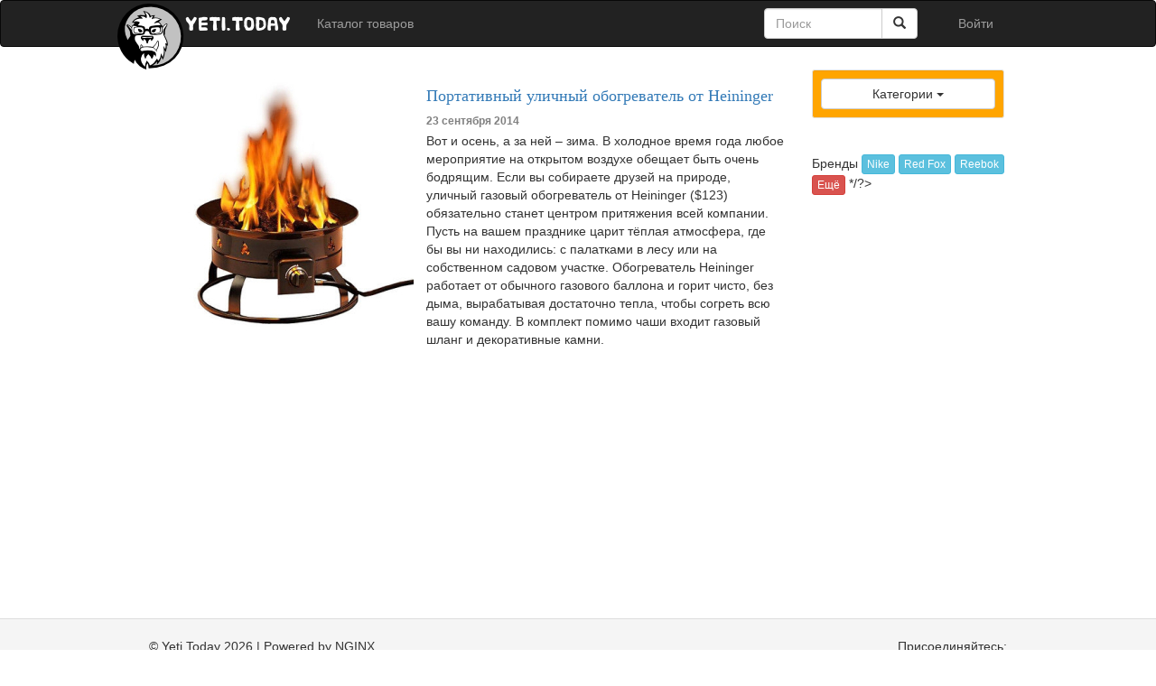

--- FILE ---
content_type: text/html; charset=UTF-8
request_url: https://yeti.today/tag/heininger
body_size: 3726
content:
<!DOCTYPE html>
<html lang="ru-RU">
<head>
    <meta charset="UTF-8"/>
    <meta name="viewport" content="width=device-width, initial-scale=1">
    <meta property="fb:app_id" content="739289706142716" />
    <meta property="fb:admins" content="100000215940699" />

    <title>Поиск по тегу: heininger | Yeti.today</title>
    

    
    
    <link href="/assets/bb32f2bc/css/bootstrap.css" rel="stylesheet">
<link href="/css/site.css" rel="stylesheet">
<link href="//cdn.jsdelivr.net/jquery.slick/1.3.7/slick.css" rel="stylesheet">    <meta name="csrf-param" content="_csrf">
<meta name="csrf-token" content="uAZByd2nibZM3vHtLWFu6ij50NhsTdfdFq1O08QZl0jZSSauj9PFhDu0oKx6J1yNHr3noh8J75J5xgnmgXP4Og==">

    <script type="text/javascript" src="//vk.com/js/api/openapi.js?115"></script>

    <script type="text/javascript">
        VK.init({apiId: 4571229, onlyWidgets: true});
    </script>

    <script src="https://apis.google.com/js/platform.js" async defer>
        {lang: 'ru'}
    </script>
</head>
<body>
    <script type="text/javascript">

        var _gaq = _gaq || [];
        _gaq.push(['_setAccount', 'UA-54541813-1']);
        _gaq.push(['_trackPageview']);

        (function() {
            var ga = document.createElement('script'); ga.type = 'text/javascript'; ga.async = true;
            ga.src = ('https:' == document.location.protocol ? 'https://ssl' : 'http://www') + '.google-analytics.com/ga.js';
            var s = document.getElementsByTagName('script')[0]; s.parentNode.insertBefore(ga, s);
        })();

    </script>


<!-- Yandex.Metrika counter -->
<script type="text/javascript" >
    (function(m,e,t,r,i,k,a){m[i]=m[i]||function(){(m[i].a=m[i].a||[]).push(arguments)};
        m[i].l=1*new Date();
        for (var j = 0; j < document.scripts.length; j++) {if (document.scripts[j].src === r) { return; }}
        k=e.createElement(t),a=e.getElementsByTagName(t)[0],k.async=1,k.src=r,a.parentNode.insertBefore(k,a)})
    (window, document, "script", "https://mc.yandex.ru/metrika/tag.js", "ym");

    ym(26150331, "init", {
        clickmap:true,
        trackLinks:true,
        accurateTrackBounce:true,
        webvisor:true
    });
</script>
<noscript><div><img src="https://mc.yandex.ru/watch/26150331" style="position:absolute; left:-9999px;" alt="" /></div></noscript>
<!-- /Yandex.Metrika counter -->




    <div id="transparent-background">
        <div id="modal-container"></div>
    </div>

    <div class="wrap">

        <nav id="w1" class="navbar-inverse site-topbar navbar" role="navigation"><div class="container"><div class="navbar-header"><button type="button" class="navbar-toggle" data-toggle="collapse" data-target="#w1-collapse"><span class="sr-only">Toggle navigation</span>
<span class="icon-bar"></span>
<span class="icon-bar"></span>
<span class="icon-bar"></span></button><a class="navbar-brand" href="/"><img src="/data/public/site_images/logo.png" style="margin-top: -12px; margin-left: -35px;"></a></div><div id="w1-collapse" class="collapse navbar-collapse"><ul id="w2" class="navbar-nav navbar-left nav"><li><a href="/catalog">Каталог товаров</a></li></ul><ul id="w3" class="navbar-nav navbar-right nav"><li><a class="open-modal" href="/login?modal=1&amp;return=%2Ftag%2Fheininger" rel="nofollow">Войти</a></li></ul>            <div class="col-sm-3 col-md-3 pull-right">
                <form class="navbar-form" role="search" action="/search">
                    <div class="input-group">
                        <input type="text" class="form-control "  placeholder="Поиск" name="q" >
                        <div class="input-group-btn">
                            <button class="btn btn-default" type="submit"><i class="glyphicon glyphicon-search"></i></button>
                        </div>
                    </div>
                </form>
            </div>

            </div></div></nav>
        

        <div class="container" style="margin-top: 0px;">

            
            
            
            <div class="body-content">
    <div class="row">

        <div class="col-lg-9">
            <div id="w0" class="list-view"><div class="summary"></div>
<div data-key="22">


<div class="row" style="padding-top: 10px">

        <div class="col-lg-5 col-sm-0">
        <a href="/portativnyj-ulicnyj-obogrevatel-ot-heininger-22"><img src="/crop-thumb/290x290/4e6b4e6df31aedbc5a11ad0c210f8179.jpg" title="Портативный уличный обогреватель от Heininger"></a>    </div>
    <div class="col-lg-7 col-sm-12">
    
        <dl>
            <dt>
                <h4 class="list-post-title"><a class="no-underline" href="/portativnyj-ulicnyj-obogrevatel-ot-heininger-22">Портативный уличный обогреватель от Heininger</a></h4>
                <small class="pull-left text-lowercase" style="color: gray">23 сентября 2014                                </small><br/>

            </dt>

            <dd class="list-post-snippet">            Вот и осень, а за ней – зима. В холодное время года любое мероприятие на открытом воздухе обещает быть очень бодрящим. Если вы собираете друзей на природе, уличный газовый обогреватель от Heininger ($123) обязательно станет центром притяжения всей компании. Пусть на вашем празднике царит тёплая атмосфера, где бы вы ни находились: с палатками в лесу или на собственном садовом участке. Обогреватель Heininger работает от обычного газового баллона и горит чисто, без дыма, вырабатывая достаточно тепла, чтобы согреть всю вашу команду. В комплект помимо чаши входит газовый шланг и декоративные камни.            </dd>
        </dl>

    </div>

</div>

    

</div>
</div>        </div>


        <div class="col-lg-3">

            
<div class="well well-sm" style="background-color: orange">

    <div class="dropdown">
        <button class="btn btn-default dropdown-toggle" type="button" id="rubricsDropDown" data-toggle="dropdown" style="width: 100%">Категории            <span class="caret"></span></button>
        <ul class="dropdown-menu" role="menu" aria-labelledby="menu1">
            
                <li><a href="/rubric/equipment">Снаряжение</a></li>
                
                <li><a href="/rubric/clothes">Одежда</a></li>
                
                <li><a href="/rubric/footgear">Обувь</a></li>
                
                <li><a href="/rubric/tents">Палатки</a></li>
                
                <li><a href="/rubric/backpacks">Рюкзаки</a></li>
                
                <li><a href="/rubric/technologies">Технологии</a></li>
                
                <li><a href="/rubric/gadgets">Гаджеты</a></li>
                
                <li><a href="/rubric/sport">Спорт</a></li>
                
                <li><a href="/rubric/accessories">Аксессуары</a></li>
                
                <li><a href="/rubric/cooking">Еда в походе</a></li>
                
                <li><a href="/rubric/experience">Личный опыт</a></li>
                
                <li><a href="/rubric/handmade">Своими руками</a></li>
                
                <li><a href="/rubric/notes">Заметки путешественника</a></li>
                
                <li><a href="/rubric/news">Новости</a></li>
                
                <li><a href="/rubric/reviews">Обзоры</a></li>
                        </ul>
    </div>

</div>            <div class="row">
                <div class="col-lg-12">
                    <script type="text/javascript" src="//vk.com/js/api/openapi.js?117"></script>

                    <!-- VK Widget -->
                    <div id="vk_groups"></div>
                    <script type="text/javascript">
                        VK.Widgets.Group("vk_groups", {mode: 0, width: "213.5", height: "320", color1: 'FFFFFF', color2: '#337ab7', color3: '5B7FA6'}, 72786655);
                    </script>
                    <br/>
                </div>
            </div>
            

            <?/*
            <h3>Бренды</h3>
            <button type="button" class="btn btn-info btn-xs">Nike</button>
            <button type="button" class="btn btn-info btn-xs">Red Fox</button>
            <button type="button" class="btn btn-info btn-xs">Reebok</button>
            <button type="button" class="btn btn-danger btn-xs">Ещё</button>
            */?>

        </div>


    </div>
</div>
        </div>
    </div>

    <footer class="footer" style="height: auto; margin-top: 25px; ">
        <div class="container">
            <div class="row">
                <div class="col-lg-8">
                    &copy; Yeti.Today 2026 | Powered by NGINX<br/>Все права защищены. Воспроизведение и распространение материалов без письменного разрешения владельца сайта запрещено.
                    <br/>E-mail: contact@yeti.today
                </div>

                
                <div class="col-lg-4">

                <span class="pull-right">
                    Присоединяйтесь:<br/>
                                        <a href="https://vk.com/yeti.today" target="_blank" rel="nofollow"><img src="/data/public/site_images/icons/vk.png"></a>
                    


                                        <a href="http://www.youtube.com/user/yetitoday" target="_blank" rel="nofollow"><img src="/data/public/site_images/icons/youtube.png"></a>


                </span>

                </div>
            </div>

            <div class="row"><div class="col-lg-12" style="height: 20px"></div></div>
        </div>
    </footer>


<script src="/assets/1a6e6e3a/jquery.js"></script>
<script src="/assets/57d8baad/yii.js"></script>
<script src="/assets/51d594b7/jquery.cookie.js"></script>
<script src="/js/common.js"></script>
<script src="/js/knockout.js"></script>
<script src="/js/shop-basket.js"></script>
<script src="//cdn.jsdelivr.net/jquery.slick/1.3.7/slick.min.js"></script>
<script src="/assets/bb32f2bc/js/bootstrap.js"></script>
<script>jQuery(function ($) {
$('#rubricsDropDown').on('click', function(){yaCounter26150331.reachGoal('RubricDropDown');});


});</script></body>
</html>


--- FILE ---
content_type: text/css
request_url: https://yeti.today/css/site.css
body_size: 2077
content:
html,

body {
	height: 100%;
	/*background-color: #fafafa;*/
}

iframe
{
	max-width: 100% !important;
}

.hc__mix__link a
{
	color: #337ab7;
	font-weight: bold;
	text-decoration: underline;
}

.item-rating2
{
	border-radius: 3px 3px 3px 3px;
	border: solid 2px green;
	padding-left: 3px;
	padding-right: 3px;
}

a.item-summary:hover {
        text-decoration: none;
    }
	
	.list-item-container{ 
		padding-top: 10px;
		padding-bottom: 10px;
		height: 285px;
		max-width: 183px;
		border-radius: 5px 5px 5px 5px;
	}

	.list-item-container:hover { 
		background:rgba(238,238,238,0.8);
	}

    .list-item-thumb-container{
        position: relative;
        width: 150px;
        height: 150px;
        overflow: hidden;
    }

	.item-thumb-container{
        position: relative;
        
        height: 131px;
        width: 131px;
		
		border: solid 2px white;
		
		display: inline-block;

        overflow: hidden;
		margin-bottom: 2px;
    }

    .item-thumb
	{
		height: auto;
        width: 100%;
    }

#full-size-image-container, #transparent-background
{
	z-index:10000;
	position:fixed;
	top:0px;
	left:0px;
	width:100%;
	height:100%;
	display: none;
	background:rgba(50,50,50,0.8);
}

#modal-container
{
	position: fixed;
	top: 50%;
	left: 50%;
	transform: translate(-50%, -50%);
	background-color: white;
}

#full-size-image-container img {
	position: fixed;
	top: 50%;
	left: 50%;
	transform: translate(-50%, -50%);
	max-width:95%;
	max-height: 95%;
	height:auto;
	background-color: white;
}

.hidden-content-parent .hidden-content
{
	display: none;
}

#article-text img {
	max-width: 100% !important;
	height: auto !important;
	cursor: pointer;
}

#details-container img {
	max-width: 100% !important;
	height: auto !important;
	cursor: pointer;
}

.site-topbar{
	margin-bottom: -5px;
}
.post-content{
	font-family: Roboto, Arial, sans-serif;
	font-size: 15px;
}
.post-meta-details{
	margin-top: 7px;
	color: gray;
	font-family: Roboto, Arial, sans-serif; font-size: 14px
}
.post-title{
	font-size: 34px;
	margin-top: -8px;
	margin-bottom: 9px;
	/*font-family: 'PT Serif Caption', Georgia, serif;*/
	font-family: Proxima nova, Verdana;
	/*font-family: 'Helvetica Neue', Helvetica, Arial, sans-serif;*/
}

.post-sidebar-item {
	border: 1px solid rgb(100, 100, 100);
	border-bottom-left-radius:5px;
	border-bottom-right-radius:5px;
	margin-bottom: 10px;
	width: 212px;
}

.post-sidebar-item-content {
	padding: 10px;
	text-align: center;
}

.post-sidebar-item-content button{
	margin-top: 5px;
}

.post-sidebar strong{
	/*text-transform: uppercase;*/
	line-height: 30px !important;
}

.list-post-snippet{
	font-family: Roboto, Arial, sans-serif;
}
.list-post-title{
	/*font-family: 'PT Serif Caption', Georgia, serif;*/
	font-family: Proxima nova, Verdana;
	text-transform: none;
}

.row .related {
	padding-top: 5px;
}
.post-sidebar .related a{
	font-size: 11px;
	/*vertical-align: top;*/
	line-height: 10px !important;
}

.post-sidebar .related img{
	float:left;
	margin-right: 5px;
}

.item-rating{
	color: gold;
	position: relative;
}


.linked-item-content{
	background-color: rgba(0,0,0,0.6);
	padding: 10px 10px 10px 10px;
}
.linked-item{
	width: 228px;
	height: 228px;
	border: 1px solid black;
}

.moderator-sidebar{
	font-size: 11px;
}

.comment-reply{
	cursor: pointer;
}

.comment-reply:hover{
	text-decoration: underline;
}
.comment-author{
	font-size: 11px;
}

.comment-details{
	border-top: 1px solid rgb(238, 238, 238);
	padding-top: 5px;
	margin-bottom: 15px;
}
.rating-disabled{
	cursor: default;
}

.label-info {
	font-size: 110% !important;
}

.social-plugins > * {
    display: inline-block;
    margin-left: 10px;
	vertical-align: top;
}

.slide-item {
	z-index:10;
	position:relative;
	max-width: 980px;
	max-height: 500px;
	
	text-align: center;
	text-transform: uppercase;
	
	/*padding-top: 340px;*/
	
	font-family: Impact;
	/*border: 5px solid black;*/
}

.slide-item hr{
	margin-top: 2px;
	margin-bottom: 2px;
}

.slide-item img {
	display: block;
	position:relarive;
    /*margin-top:-340px;*/
	max-width: 100%;
	max-height: auto;
}

.slide-desc  {
	z-index:11;
	#border: 5px solid white;
	#display: inline-block;
	
	position: absolute;
	margin-top: -15%;
	max-width: 100%;
	left:0;
	right:0;
}

.slide-title  {
	display: inline-block;
}

@media screen and (min-width: 600px) {
	.slide-title a {
		font-size:30px;
    }
	
	.slide-text {
		font-size: 20px;
	}
}

@media screen and (min-width: 1000px) {
	.slide-title a {
		font-size: 45px;
    }
	
	.slide-text {
		font-size: 28px;
	}
}



.slide-title a {
	color: white !important;
	
	font-weight: bold;
	
	text-decoration: none;
	text-shadow: 1px 0px #000000, -1px 0px #000000, 0px 1px #000000, 0px -1px #000000, 1px 1px #000000, -1px -1px #000000, -1px 1px #000000, 1px -1px #000000, 0 0 1px #000000, 2px 2px 2px #333333;
}

.slide-text {
	z-index:100;
	display: inline-block;

	color: white !important;

	text-shadow: 1px 0px #333333, -1px 0px #333333, 0px 1px #333333, 0px -1px #333333, 1px 1px #333333, -1px -1px #333333, -1px 1px #333333, 1px -1px #333333, 0 0 1px #333333, 1px 2px 2px #888888;
}



.slick-dots { margin-top: -20px; margin-bottom: 20px; }
.body-content {
	/*margin-top:-65px;*/
	background-color: white;
	padding-top: 30px;
	padding-left: 10px;
	padding-right: 10px;
	/*max-width: 986px;*/
	margin-left: -7px;
	margin-right: -7px;
}

.container {
	max-width: 980px;
	
}


.article-img-left   {
	margin-right: 10px;
}

.article-img-right   {
	margin-left: 10px;
}

.yeti-table   {
	border: 1px solid #999;
}

.yeti-table td  {
	padding : 5px;
	font-size: 12px;
	border: 1px solid #999;
}


.yeti-table > tbody > tr:nth-child(odd) {
  background-color: #f2f2f2;
}

.no-underline{text-decoration: none !important}

ul.nav li.dropdown:hover ul.dropdown-menu{ display: block; }

.wrap {
	min-height: 100%;
	height: auto;
	margin: 0 auto -60px;
	padding: 0 0 60px;
	#background-color: #eee;
}

.wrap > .container {
    /*padding: 70px 15px 20px;
	padding-top: 70px;*/
}

.footer {
	height: 60px;
	background-color: #f5f5f5;
	border-top: 1px solid #ddd;
	padding-top: 20px;
}

.jumbotron {
	text-align: center;
	background-color: transparent;
}

.jumbotron .btn {
	font-size: 21px;
	padding: 14px 24px;
}

.not-set {
	color: #c55;
	font-style: italic;
}

/* add sorting icons to gridview sort links */
a.asc:after, a.desc:after {
	position: relative;
	top: 1px;
	display: inline-block;
	font-family: 'Glyphicons Halflings';
	font-style: normal;
	font-weight: normal;
	line-height: 1;
	padding-left: 5px;
}

a.asc:after {
	content: /*"\e113"*/ "\e151";
}

a.desc:after {
	content: /*"\e114"*/ "\e152";
}

.sort-numerical a.asc:after {
	content: "\e153";
}

.sort-numerical a.desc:after {
	content: "\e154";
}

.sort-ordinal a.asc:after {
	content: "\e155";
}

.sort-ordinal a.desc:after {
	content: "\e156";
}

.grid-view th {
    white-space: nowrap;
}

.hint-block {
	display: block;
	margin-top: 5px;
	color: #999;
}

.error-summary {
	color: #a94442;
	background: #fdf7f7;
	border-left: 3px solid #eed3d7;
	padding: 10px 20px;
	margin: 0 0 15px 0;
}

.vspace-1 {
    margin-top: 1.428em;
}

.vspace-half {
    margin-top: 0.714em;
}


--- FILE ---
content_type: application/javascript
request_url: https://yeti.today/js/shop-basket.js
body_size: 2442
content:
$(document).ready(function(){
	
	$.cookie.defaults.path = '/';

	$(".shop-item-count").on('change', function() {
		
		id = $(this).attr("item-id");
		count = $(this).val();
		
		putToBasket(id, count, false);
		
		$.cookie('shop-basket-form', $('#shop-basket-form').serialize());
		location.reload();
	});

	$(".shop-item-delete").on('click', function() {
		id = $(this).attr("item-id");
		putToBasket(id, 0, false);
		
		$.cookie('shop-basket-form', $('#shop-basket-form').serialize());
		location.reload();
	});

	$(".shop-item-buy").on('click', function() {
		
		id = $(this).attr("item-id");
		putToBasket(id, 1, true);
	});

	function putToBasket(id, count, increment)
	{
		//$.removeCookie('basket');
	
		$.ajax({
			url: "/shop/item",
			async: false,
			type: "POST",
			dataType: "json",
			data: {'id':id},
			crossData: {'id':id, 'count': count},
			
			success: function( data ) {
			
				//alert($.cookie('basket'));
				
				putItemToCookie(data, this.crossData.count, increment);
				renderBasketMenu();

				orderid = 0;

				_gaq.push(['_addItem',
				  orderid,         // transaction ID
				  this.crossData.id,         // productid - required
				  data.name,      // product name
				  data.category, // category
				  data.price,        // unit price - required
				  this.crossData.count             // quantity - required
				]);
			}

		});
	}
	
	function putItemToCookie(data, count, increment)
	{
		basketJson = $.cookie('basket');
				
		if(basketJson)
			basket = JSON.parse(basketJson);
		else
			basket = [];
			
		var addNew = true;
		for (var i=0;i<basket.length;i++)
		{
			if(basket[i].id == data.id)
			{
			
				if(count>0)
				{
					if(increment == true)
						count = (basket[i].count*1 + count*1);
					
					basket[i] = {'id': data.id, 'count': count, 'price': data.price };
				}
				else
				{
					basket.splice(i, 1);
				}
					
				addNew = false;
				break;
			}
		}
		
		if(addNew)
			basket[basket.length] = {'id': id, 'count': count, 'price': data.price};
			
		$.cookie('basket', JSON.stringify(basket));
	}
	

	function renderBasketMenu()
	{
		var count = 0;
		var sum = 0;
		basketJson = $.cookie('basket');
				
		if(basketJson)
		{
			basket = JSON.parse(basketJson);
		
		
			for (var i=0;i<basket.length;i++)
			{
				sum += basket[i].price * basket[i].count;
				count += basket[i].count * 1;
			}
				
		}
		
		if(count)
			$('#basket-count').html(' ('+ count +' | ' + sum + ' р.)');
		else
			$('#basket-count').html(' (пусто)');
	}
	
	renderBasketMenu();
	$.removeCookie("shop-basket-form");
});